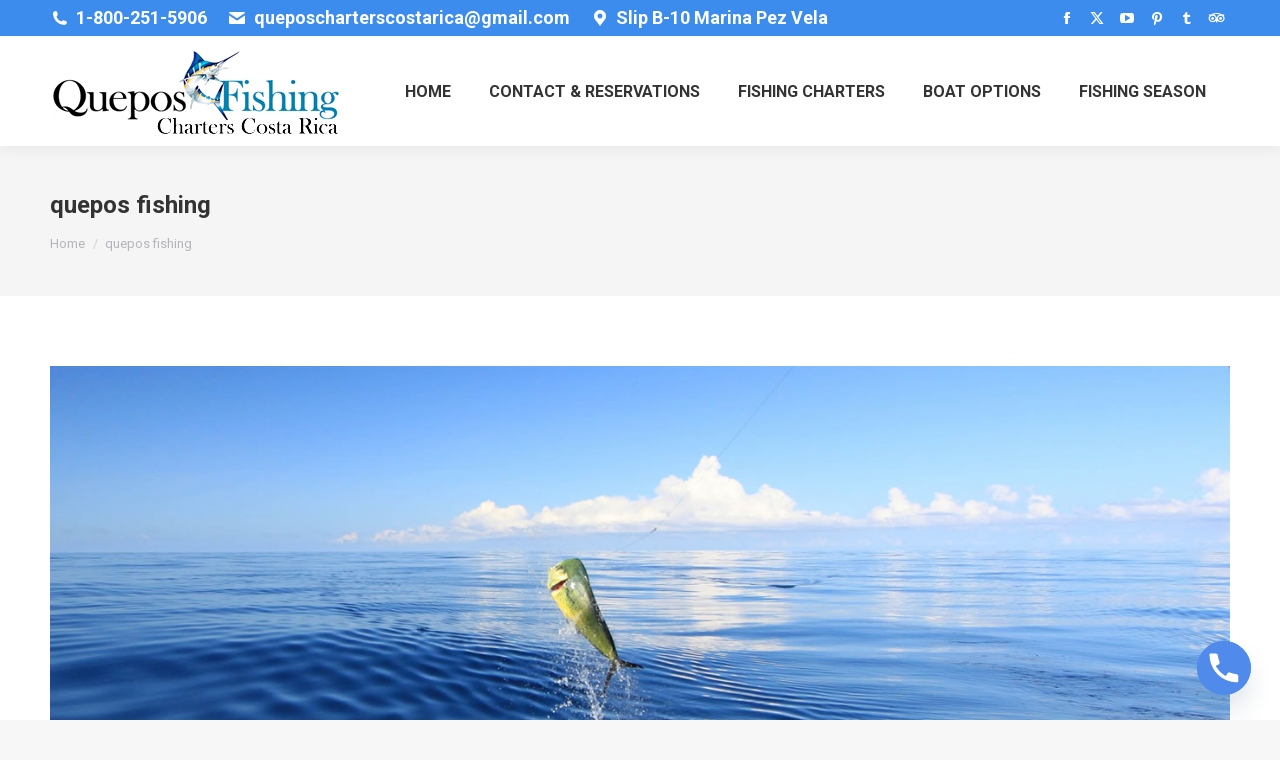

--- FILE ---
content_type: text/html; charset=UTF-8
request_url: https://queposfishingcostarica.com/fondo2/
body_size: 11085
content:
<!DOCTYPE html>
<!--[if !(IE 6) | !(IE 7) | !(IE 8)  ]><!-->
<html dir="ltr" lang="en" prefix="og: https://ogp.me/ns#" class="no-js">
<!--<![endif]-->
<head>
	<meta charset="UTF-8" />
		<meta name="viewport" content="width=device-width, initial-scale=1, maximum-scale=1, user-scalable=0">
		<meta name="theme-color" content="#3b8ced"/>	<link rel="profile" href="https://gmpg.org/xfn/11" />
	<title>quepos fishing |</title>

		<!-- All in One SEO 4.7.4.1 - aioseo.com -->
		<meta name="description" content="quepos fishing" />
		<meta name="robots" content="max-image-preview:large" />
		<link rel="canonical" href="https://queposfishingcostarica.com/fondo2/" />
		<meta name="generator" content="All in One SEO (AIOSEO) 4.7.4.1" />
		<meta property="og:locale" content="en_US" />
		<meta property="og:site_name" content="|" />
		<meta property="og:type" content="article" />
		<meta property="og:title" content="quepos fishing |" />
		<meta property="og:url" content="https://queposfishingcostarica.com/fondo2/" />
		<meta property="article:published_time" content="2016-01-08T16:40:22+00:00" />
		<meta property="article:modified_time" content="2016-01-08T16:40:22+00:00" />
		<meta name="twitter:card" content="summary" />
		<meta name="twitter:title" content="quepos fishing |" />
		<meta name="google" content="nositelinkssearchbox" />
		<script type="application/ld+json" class="aioseo-schema">
			{"@context":"https:\/\/schema.org","@graph":[{"@type":"BreadcrumbList","@id":"https:\/\/queposfishingcostarica.com\/fondo2\/#breadcrumblist","itemListElement":[{"@type":"ListItem","@id":"https:\/\/queposfishingcostarica.com\/#listItem","position":1,"name":"Home","item":"https:\/\/queposfishingcostarica.com\/","nextItem":"https:\/\/queposfishingcostarica.com\/fondo2\/#listItem"},{"@type":"ListItem","@id":"https:\/\/queposfishingcostarica.com\/fondo2\/#listItem","position":2,"name":"quepos fishing","previousItem":"https:\/\/queposfishingcostarica.com\/#listItem"}]},{"@type":"ItemPage","@id":"https:\/\/queposfishingcostarica.com\/fondo2\/#itempage","url":"https:\/\/queposfishingcostarica.com\/fondo2\/","name":"quepos fishing |","description":"quepos fishing","inLanguage":"en","isPartOf":{"@id":"https:\/\/queposfishingcostarica.com\/#website"},"breadcrumb":{"@id":"https:\/\/queposfishingcostarica.com\/fondo2\/#breadcrumblist"},"author":{"@id":"https:\/\/queposfishingcostarica.com\/author\/admin\/#author"},"creator":{"@id":"https:\/\/queposfishingcostarica.com\/author\/admin\/#author"},"datePublished":"2016-01-08T10:40:22+00:00","dateModified":"2016-01-08T10:40:22+00:00"},{"@type":"Organization","@id":"https:\/\/queposfishingcostarica.com\/#organization","name":"Quepos Fishing Charters Costa Rica","description":"Quepos Fishing Charters for offshore fishing &amp; inshore fishing for full day, half day &amp; 3\/4 day charters in Quepos, Costa Rica. Marina Pez Vela Fishing Charters","url":"https:\/\/queposfishingcostarica.com\/","logo":{"@type":"ImageObject","url":"https:\/\/queposfishingcostarica.com\/wp-content\/uploads\/2016\/01\/logo-3002.png","@id":"https:\/\/queposfishingcostarica.com\/fondo2\/#organizationLogo","width":590,"height":200,"caption":"quepos fishing"},"image":{"@id":"https:\/\/queposfishingcostarica.com\/fondo2\/#organizationLogo"}},{"@type":"Person","@id":"https:\/\/queposfishingcostarica.com\/author\/admin\/#author","url":"https:\/\/queposfishingcostarica.com\/author\/admin\/","name":"admin","image":{"@type":"ImageObject","@id":"https:\/\/queposfishingcostarica.com\/fondo2\/#authorImage","url":"https:\/\/secure.gravatar.com\/avatar\/6593ffa16f2e7ed99d7f9a74c9822752?s=96&d=mm&r=g","width":96,"height":96,"caption":"admin"}},{"@type":"WebSite","@id":"https:\/\/queposfishingcostarica.com\/#website","url":"https:\/\/queposfishingcostarica.com\/","name":"Quepos Fishing Charters Costa Rica","alternateName":"Quepos Fishing Charters Costa Rica","inLanguage":"en","publisher":{"@id":"https:\/\/queposfishingcostarica.com\/#organization"}}]}
		</script>
		<!-- All in One SEO -->

<link rel='dns-prefetch' href='//fonts.googleapis.com' />
<link rel="alternate" type="application/rss+xml" title=" &raquo; Feed" href="https://queposfishingcostarica.com/feed/" />
<script>
window._wpemojiSettings = {"baseUrl":"https:\/\/s.w.org\/images\/core\/emoji\/15.0.3\/72x72\/","ext":".png","svgUrl":"https:\/\/s.w.org\/images\/core\/emoji\/15.0.3\/svg\/","svgExt":".svg","source":{"concatemoji":"https:\/\/queposfishingcostarica.com\/wp-includes\/js\/wp-emoji-release.min.js?ver=6.6.4"}};
/*! This file is auto-generated */
!function(i,n){var o,s,e;function c(e){try{var t={supportTests:e,timestamp:(new Date).valueOf()};sessionStorage.setItem(o,JSON.stringify(t))}catch(e){}}function p(e,t,n){e.clearRect(0,0,e.canvas.width,e.canvas.height),e.fillText(t,0,0);var t=new Uint32Array(e.getImageData(0,0,e.canvas.width,e.canvas.height).data),r=(e.clearRect(0,0,e.canvas.width,e.canvas.height),e.fillText(n,0,0),new Uint32Array(e.getImageData(0,0,e.canvas.width,e.canvas.height).data));return t.every(function(e,t){return e===r[t]})}function u(e,t,n){switch(t){case"flag":return n(e,"\ud83c\udff3\ufe0f\u200d\u26a7\ufe0f","\ud83c\udff3\ufe0f\u200b\u26a7\ufe0f")?!1:!n(e,"\ud83c\uddfa\ud83c\uddf3","\ud83c\uddfa\u200b\ud83c\uddf3")&&!n(e,"\ud83c\udff4\udb40\udc67\udb40\udc62\udb40\udc65\udb40\udc6e\udb40\udc67\udb40\udc7f","\ud83c\udff4\u200b\udb40\udc67\u200b\udb40\udc62\u200b\udb40\udc65\u200b\udb40\udc6e\u200b\udb40\udc67\u200b\udb40\udc7f");case"emoji":return!n(e,"\ud83d\udc26\u200d\u2b1b","\ud83d\udc26\u200b\u2b1b")}return!1}function f(e,t,n){var r="undefined"!=typeof WorkerGlobalScope&&self instanceof WorkerGlobalScope?new OffscreenCanvas(300,150):i.createElement("canvas"),a=r.getContext("2d",{willReadFrequently:!0}),o=(a.textBaseline="top",a.font="600 32px Arial",{});return e.forEach(function(e){o[e]=t(a,e,n)}),o}function t(e){var t=i.createElement("script");t.src=e,t.defer=!0,i.head.appendChild(t)}"undefined"!=typeof Promise&&(o="wpEmojiSettingsSupports",s=["flag","emoji"],n.supports={everything:!0,everythingExceptFlag:!0},e=new Promise(function(e){i.addEventListener("DOMContentLoaded",e,{once:!0})}),new Promise(function(t){var n=function(){try{var e=JSON.parse(sessionStorage.getItem(o));if("object"==typeof e&&"number"==typeof e.timestamp&&(new Date).valueOf()<e.timestamp+604800&&"object"==typeof e.supportTests)return e.supportTests}catch(e){}return null}();if(!n){if("undefined"!=typeof Worker&&"undefined"!=typeof OffscreenCanvas&&"undefined"!=typeof URL&&URL.createObjectURL&&"undefined"!=typeof Blob)try{var e="postMessage("+f.toString()+"("+[JSON.stringify(s),u.toString(),p.toString()].join(",")+"));",r=new Blob([e],{type:"text/javascript"}),a=new Worker(URL.createObjectURL(r),{name:"wpTestEmojiSupports"});return void(a.onmessage=function(e){c(n=e.data),a.terminate(),t(n)})}catch(e){}c(n=f(s,u,p))}t(n)}).then(function(e){for(var t in e)n.supports[t]=e[t],n.supports.everything=n.supports.everything&&n.supports[t],"flag"!==t&&(n.supports.everythingExceptFlag=n.supports.everythingExceptFlag&&n.supports[t]);n.supports.everythingExceptFlag=n.supports.everythingExceptFlag&&!n.supports.flag,n.DOMReady=!1,n.readyCallback=function(){n.DOMReady=!0}}).then(function(){return e}).then(function(){var e;n.supports.everything||(n.readyCallback(),(e=n.source||{}).concatemoji?t(e.concatemoji):e.wpemoji&&e.twemoji&&(t(e.twemoji),t(e.wpemoji)))}))}((window,document),window._wpemojiSettings);
</script>
<link rel='stylesheet' id='grw_css-css' href='https://queposfishingcostarica.com/wp-content/plugins/google-reviews-business/static/css/google-review.css?ver=6.6.4' media='all' />
<link rel='stylesheet' id='layerslider-css' href='https://queposfishingcostarica.com/wp-content/plugins/LayerSlider/assets/static/layerslider/css/layerslider.css?ver=7.9.6' media='all' />
<style id='wp-emoji-styles-inline-css'>

	img.wp-smiley, img.emoji {
		display: inline !important;
		border: none !important;
		box-shadow: none !important;
		height: 1em !important;
		width: 1em !important;
		margin: 0 0.07em !important;
		vertical-align: -0.1em !important;
		background: none !important;
		padding: 0 !important;
	}
</style>
<link rel='stylesheet' id='wp-block-library-css' href='https://queposfishingcostarica.com/wp-includes/css/dist/block-library/style.min.css?ver=6.6.4' media='all' />
<style id='wp-block-library-theme-inline-css'>
.wp-block-audio :where(figcaption){color:#555;font-size:13px;text-align:center}.is-dark-theme .wp-block-audio :where(figcaption){color:#ffffffa6}.wp-block-audio{margin:0 0 1em}.wp-block-code{border:1px solid #ccc;border-radius:4px;font-family:Menlo,Consolas,monaco,monospace;padding:.8em 1em}.wp-block-embed :where(figcaption){color:#555;font-size:13px;text-align:center}.is-dark-theme .wp-block-embed :where(figcaption){color:#ffffffa6}.wp-block-embed{margin:0 0 1em}.blocks-gallery-caption{color:#555;font-size:13px;text-align:center}.is-dark-theme .blocks-gallery-caption{color:#ffffffa6}:root :where(.wp-block-image figcaption){color:#555;font-size:13px;text-align:center}.is-dark-theme :root :where(.wp-block-image figcaption){color:#ffffffa6}.wp-block-image{margin:0 0 1em}.wp-block-pullquote{border-bottom:4px solid;border-top:4px solid;color:currentColor;margin-bottom:1.75em}.wp-block-pullquote cite,.wp-block-pullquote footer,.wp-block-pullquote__citation{color:currentColor;font-size:.8125em;font-style:normal;text-transform:uppercase}.wp-block-quote{border-left:.25em solid;margin:0 0 1.75em;padding-left:1em}.wp-block-quote cite,.wp-block-quote footer{color:currentColor;font-size:.8125em;font-style:normal;position:relative}.wp-block-quote.has-text-align-right{border-left:none;border-right:.25em solid;padding-left:0;padding-right:1em}.wp-block-quote.has-text-align-center{border:none;padding-left:0}.wp-block-quote.is-large,.wp-block-quote.is-style-large,.wp-block-quote.is-style-plain{border:none}.wp-block-search .wp-block-search__label{font-weight:700}.wp-block-search__button{border:1px solid #ccc;padding:.375em .625em}:where(.wp-block-group.has-background){padding:1.25em 2.375em}.wp-block-separator.has-css-opacity{opacity:.4}.wp-block-separator{border:none;border-bottom:2px solid;margin-left:auto;margin-right:auto}.wp-block-separator.has-alpha-channel-opacity{opacity:1}.wp-block-separator:not(.is-style-wide):not(.is-style-dots){width:100px}.wp-block-separator.has-background:not(.is-style-dots){border-bottom:none;height:1px}.wp-block-separator.has-background:not(.is-style-wide):not(.is-style-dots){height:2px}.wp-block-table{margin:0 0 1em}.wp-block-table td,.wp-block-table th{word-break:normal}.wp-block-table :where(figcaption){color:#555;font-size:13px;text-align:center}.is-dark-theme .wp-block-table :where(figcaption){color:#ffffffa6}.wp-block-video :where(figcaption){color:#555;font-size:13px;text-align:center}.is-dark-theme .wp-block-video :where(figcaption){color:#ffffffa6}.wp-block-video{margin:0 0 1em}:root :where(.wp-block-template-part.has-background){margin-bottom:0;margin-top:0;padding:1.25em 2.375em}
</style>
<style id='classic-theme-styles-inline-css'>
/*! This file is auto-generated */
.wp-block-button__link{color:#fff;background-color:#32373c;border-radius:9999px;box-shadow:none;text-decoration:none;padding:calc(.667em + 2px) calc(1.333em + 2px);font-size:1.125em}.wp-block-file__button{background:#32373c;color:#fff;text-decoration:none}
</style>
<style id='global-styles-inline-css'>
:root{--wp--preset--aspect-ratio--square: 1;--wp--preset--aspect-ratio--4-3: 4/3;--wp--preset--aspect-ratio--3-4: 3/4;--wp--preset--aspect-ratio--3-2: 3/2;--wp--preset--aspect-ratio--2-3: 2/3;--wp--preset--aspect-ratio--16-9: 16/9;--wp--preset--aspect-ratio--9-16: 9/16;--wp--preset--color--black: #000000;--wp--preset--color--cyan-bluish-gray: #abb8c3;--wp--preset--color--white: #FFF;--wp--preset--color--pale-pink: #f78da7;--wp--preset--color--vivid-red: #cf2e2e;--wp--preset--color--luminous-vivid-orange: #ff6900;--wp--preset--color--luminous-vivid-amber: #fcb900;--wp--preset--color--light-green-cyan: #7bdcb5;--wp--preset--color--vivid-green-cyan: #00d084;--wp--preset--color--pale-cyan-blue: #8ed1fc;--wp--preset--color--vivid-cyan-blue: #0693e3;--wp--preset--color--vivid-purple: #9b51e0;--wp--preset--color--accent: #3b8ced;--wp--preset--color--dark-gray: #111;--wp--preset--color--light-gray: #767676;--wp--preset--gradient--vivid-cyan-blue-to-vivid-purple: linear-gradient(135deg,rgba(6,147,227,1) 0%,rgb(155,81,224) 100%);--wp--preset--gradient--light-green-cyan-to-vivid-green-cyan: linear-gradient(135deg,rgb(122,220,180) 0%,rgb(0,208,130) 100%);--wp--preset--gradient--luminous-vivid-amber-to-luminous-vivid-orange: linear-gradient(135deg,rgba(252,185,0,1) 0%,rgba(255,105,0,1) 100%);--wp--preset--gradient--luminous-vivid-orange-to-vivid-red: linear-gradient(135deg,rgba(255,105,0,1) 0%,rgb(207,46,46) 100%);--wp--preset--gradient--very-light-gray-to-cyan-bluish-gray: linear-gradient(135deg,rgb(238,238,238) 0%,rgb(169,184,195) 100%);--wp--preset--gradient--cool-to-warm-spectrum: linear-gradient(135deg,rgb(74,234,220) 0%,rgb(151,120,209) 20%,rgb(207,42,186) 40%,rgb(238,44,130) 60%,rgb(251,105,98) 80%,rgb(254,248,76) 100%);--wp--preset--gradient--blush-light-purple: linear-gradient(135deg,rgb(255,206,236) 0%,rgb(152,150,240) 100%);--wp--preset--gradient--blush-bordeaux: linear-gradient(135deg,rgb(254,205,165) 0%,rgb(254,45,45) 50%,rgb(107,0,62) 100%);--wp--preset--gradient--luminous-dusk: linear-gradient(135deg,rgb(255,203,112) 0%,rgb(199,81,192) 50%,rgb(65,88,208) 100%);--wp--preset--gradient--pale-ocean: linear-gradient(135deg,rgb(255,245,203) 0%,rgb(182,227,212) 50%,rgb(51,167,181) 100%);--wp--preset--gradient--electric-grass: linear-gradient(135deg,rgb(202,248,128) 0%,rgb(113,206,126) 100%);--wp--preset--gradient--midnight: linear-gradient(135deg,rgb(2,3,129) 0%,rgb(40,116,252) 100%);--wp--preset--font-size--small: 13px;--wp--preset--font-size--medium: 20px;--wp--preset--font-size--large: 36px;--wp--preset--font-size--x-large: 42px;--wp--preset--spacing--20: 0.44rem;--wp--preset--spacing--30: 0.67rem;--wp--preset--spacing--40: 1rem;--wp--preset--spacing--50: 1.5rem;--wp--preset--spacing--60: 2.25rem;--wp--preset--spacing--70: 3.38rem;--wp--preset--spacing--80: 5.06rem;--wp--preset--shadow--natural: 6px 6px 9px rgba(0, 0, 0, 0.2);--wp--preset--shadow--deep: 12px 12px 50px rgba(0, 0, 0, 0.4);--wp--preset--shadow--sharp: 6px 6px 0px rgba(0, 0, 0, 0.2);--wp--preset--shadow--outlined: 6px 6px 0px -3px rgba(255, 255, 255, 1), 6px 6px rgba(0, 0, 0, 1);--wp--preset--shadow--crisp: 6px 6px 0px rgba(0, 0, 0, 1);}:where(.is-layout-flex){gap: 0.5em;}:where(.is-layout-grid){gap: 0.5em;}body .is-layout-flex{display: flex;}.is-layout-flex{flex-wrap: wrap;align-items: center;}.is-layout-flex > :is(*, div){margin: 0;}body .is-layout-grid{display: grid;}.is-layout-grid > :is(*, div){margin: 0;}:where(.wp-block-columns.is-layout-flex){gap: 2em;}:where(.wp-block-columns.is-layout-grid){gap: 2em;}:where(.wp-block-post-template.is-layout-flex){gap: 1.25em;}:where(.wp-block-post-template.is-layout-grid){gap: 1.25em;}.has-black-color{color: var(--wp--preset--color--black) !important;}.has-cyan-bluish-gray-color{color: var(--wp--preset--color--cyan-bluish-gray) !important;}.has-white-color{color: var(--wp--preset--color--white) !important;}.has-pale-pink-color{color: var(--wp--preset--color--pale-pink) !important;}.has-vivid-red-color{color: var(--wp--preset--color--vivid-red) !important;}.has-luminous-vivid-orange-color{color: var(--wp--preset--color--luminous-vivid-orange) !important;}.has-luminous-vivid-amber-color{color: var(--wp--preset--color--luminous-vivid-amber) !important;}.has-light-green-cyan-color{color: var(--wp--preset--color--light-green-cyan) !important;}.has-vivid-green-cyan-color{color: var(--wp--preset--color--vivid-green-cyan) !important;}.has-pale-cyan-blue-color{color: var(--wp--preset--color--pale-cyan-blue) !important;}.has-vivid-cyan-blue-color{color: var(--wp--preset--color--vivid-cyan-blue) !important;}.has-vivid-purple-color{color: var(--wp--preset--color--vivid-purple) !important;}.has-black-background-color{background-color: var(--wp--preset--color--black) !important;}.has-cyan-bluish-gray-background-color{background-color: var(--wp--preset--color--cyan-bluish-gray) !important;}.has-white-background-color{background-color: var(--wp--preset--color--white) !important;}.has-pale-pink-background-color{background-color: var(--wp--preset--color--pale-pink) !important;}.has-vivid-red-background-color{background-color: var(--wp--preset--color--vivid-red) !important;}.has-luminous-vivid-orange-background-color{background-color: var(--wp--preset--color--luminous-vivid-orange) !important;}.has-luminous-vivid-amber-background-color{background-color: var(--wp--preset--color--luminous-vivid-amber) !important;}.has-light-green-cyan-background-color{background-color: var(--wp--preset--color--light-green-cyan) !important;}.has-vivid-green-cyan-background-color{background-color: var(--wp--preset--color--vivid-green-cyan) !important;}.has-pale-cyan-blue-background-color{background-color: var(--wp--preset--color--pale-cyan-blue) !important;}.has-vivid-cyan-blue-background-color{background-color: var(--wp--preset--color--vivid-cyan-blue) !important;}.has-vivid-purple-background-color{background-color: var(--wp--preset--color--vivid-purple) !important;}.has-black-border-color{border-color: var(--wp--preset--color--black) !important;}.has-cyan-bluish-gray-border-color{border-color: var(--wp--preset--color--cyan-bluish-gray) !important;}.has-white-border-color{border-color: var(--wp--preset--color--white) !important;}.has-pale-pink-border-color{border-color: var(--wp--preset--color--pale-pink) !important;}.has-vivid-red-border-color{border-color: var(--wp--preset--color--vivid-red) !important;}.has-luminous-vivid-orange-border-color{border-color: var(--wp--preset--color--luminous-vivid-orange) !important;}.has-luminous-vivid-amber-border-color{border-color: var(--wp--preset--color--luminous-vivid-amber) !important;}.has-light-green-cyan-border-color{border-color: var(--wp--preset--color--light-green-cyan) !important;}.has-vivid-green-cyan-border-color{border-color: var(--wp--preset--color--vivid-green-cyan) !important;}.has-pale-cyan-blue-border-color{border-color: var(--wp--preset--color--pale-cyan-blue) !important;}.has-vivid-cyan-blue-border-color{border-color: var(--wp--preset--color--vivid-cyan-blue) !important;}.has-vivid-purple-border-color{border-color: var(--wp--preset--color--vivid-purple) !important;}.has-vivid-cyan-blue-to-vivid-purple-gradient-background{background: var(--wp--preset--gradient--vivid-cyan-blue-to-vivid-purple) !important;}.has-light-green-cyan-to-vivid-green-cyan-gradient-background{background: var(--wp--preset--gradient--light-green-cyan-to-vivid-green-cyan) !important;}.has-luminous-vivid-amber-to-luminous-vivid-orange-gradient-background{background: var(--wp--preset--gradient--luminous-vivid-amber-to-luminous-vivid-orange) !important;}.has-luminous-vivid-orange-to-vivid-red-gradient-background{background: var(--wp--preset--gradient--luminous-vivid-orange-to-vivid-red) !important;}.has-very-light-gray-to-cyan-bluish-gray-gradient-background{background: var(--wp--preset--gradient--very-light-gray-to-cyan-bluish-gray) !important;}.has-cool-to-warm-spectrum-gradient-background{background: var(--wp--preset--gradient--cool-to-warm-spectrum) !important;}.has-blush-light-purple-gradient-background{background: var(--wp--preset--gradient--blush-light-purple) !important;}.has-blush-bordeaux-gradient-background{background: var(--wp--preset--gradient--blush-bordeaux) !important;}.has-luminous-dusk-gradient-background{background: var(--wp--preset--gradient--luminous-dusk) !important;}.has-pale-ocean-gradient-background{background: var(--wp--preset--gradient--pale-ocean) !important;}.has-electric-grass-gradient-background{background: var(--wp--preset--gradient--electric-grass) !important;}.has-midnight-gradient-background{background: var(--wp--preset--gradient--midnight) !important;}.has-small-font-size{font-size: var(--wp--preset--font-size--small) !important;}.has-medium-font-size{font-size: var(--wp--preset--font-size--medium) !important;}.has-large-font-size{font-size: var(--wp--preset--font-size--large) !important;}.has-x-large-font-size{font-size: var(--wp--preset--font-size--x-large) !important;}
:where(.wp-block-post-template.is-layout-flex){gap: 1.25em;}:where(.wp-block-post-template.is-layout-grid){gap: 1.25em;}
:where(.wp-block-columns.is-layout-flex){gap: 2em;}:where(.wp-block-columns.is-layout-grid){gap: 2em;}
:root :where(.wp-block-pullquote){font-size: 1.5em;line-height: 1.6;}
</style>
<link rel='stylesheet' id='chaty-front-css-css' href='https://queposfishingcostarica.com/wp-content/plugins/chaty/css/chaty-front.min.css?ver=3.3.11703979535' media='all' />
<link rel='stylesheet' id='the7-font-css' href='https://queposfishingcostarica.com/wp-content/themes/dt-the7/fonts/icomoon-the7-font/icomoon-the7-font.min.css?ver=11.13.0.1' media='all' />
<link rel='stylesheet' id='the7-awesome-fonts-css' href='https://queposfishingcostarica.com/wp-content/themes/dt-the7/fonts/FontAwesome/css/all.min.css?ver=11.13.0.1' media='all' />
<link rel='stylesheet' id='the7-awesome-fonts-back-css' href='https://queposfishingcostarica.com/wp-content/themes/dt-the7/fonts/FontAwesome/back-compat.min.css?ver=11.13.0.1' media='all' />
<link rel='stylesheet' id='dt-web-fonts-css' href='https://fonts.googleapis.com/css?family=Roboto:400,600,700%7CRoboto+Condensed:400,600,700%7CSquada+One:400,600,700' media='all' />
<link rel='stylesheet' id='dt-main-css' href='https://queposfishingcostarica.com/wp-content/themes/dt-the7/css/main.min.css?ver=11.13.0.1' media='all' />
<link rel='stylesheet' id='the7-custom-scrollbar-css' href='https://queposfishingcostarica.com/wp-content/themes/dt-the7/lib/custom-scrollbar/custom-scrollbar.min.css?ver=11.13.0.1' media='all' />
<link rel='stylesheet' id='the7-wpbakery-css' href='https://queposfishingcostarica.com/wp-content/themes/dt-the7/css/wpbakery.min.css?ver=11.13.0.1' media='all' />
<link rel='stylesheet' id='the7-css-vars-css' href='https://queposfishingcostarica.com/wp-content/uploads/the7-css/css-vars.css?ver=8dcb4e579c61' media='all' />
<link rel='stylesheet' id='dt-custom-css' href='https://queposfishingcostarica.com/wp-content/uploads/the7-css/custom.css?ver=8dcb4e579c61' media='all' />
<link rel='stylesheet' id='dt-media-css' href='https://queposfishingcostarica.com/wp-content/uploads/the7-css/media.css?ver=8dcb4e579c61' media='all' />
<link rel='stylesheet' id='the7-mega-menu-css' href='https://queposfishingcostarica.com/wp-content/uploads/the7-css/mega-menu.css?ver=8dcb4e579c61' media='all' />
<link rel='stylesheet' id='style-css' href='https://queposfishingcostarica.com/wp-content/themes/dt-the7/style.css?ver=11.13.0.1' media='all' />
<script src="https://queposfishingcostarica.com/wp-includes/js/jquery/jquery.min.js?ver=3.7.1" id="jquery-core-js"></script>
<script src="https://queposfishingcostarica.com/wp-includes/js/jquery/jquery-migrate.min.js?ver=3.4.1" id="jquery-migrate-js"></script>
<script src="https://queposfishingcostarica.com/wp-content/plugins/google-reviews-business/static/js/wpac-time.js?ver=6.6.4" id="wpac_time_js-js"></script>
<script id="layerslider-utils-js-extra">
var LS_Meta = {"v":"7.9.6","fixGSAP":"1"};
</script>
<script src="https://queposfishingcostarica.com/wp-content/plugins/LayerSlider/assets/static/layerslider/js/layerslider.utils.js?ver=7.9.6" id="layerslider-utils-js"></script>
<script src="https://queposfishingcostarica.com/wp-content/plugins/LayerSlider/assets/static/layerslider/js/layerslider.kreaturamedia.jquery.js?ver=7.9.6" id="layerslider-js"></script>
<script src="https://queposfishingcostarica.com/wp-content/plugins/LayerSlider/assets/static/layerslider/js/layerslider.transitions.js?ver=7.9.6" id="layerslider-transitions-js"></script>
<script id="dt-above-fold-js-extra">
var dtLocal = {"themeUrl":"https:\/\/queposfishingcostarica.com\/wp-content\/themes\/dt-the7","passText":"To view this protected post, enter the password below:","moreButtonText":{"loading":"Loading...","loadMore":"Load more"},"postID":"35","ajaxurl":"https:\/\/queposfishingcostarica.com\/wp-admin\/admin-ajax.php","REST":{"baseUrl":"https:\/\/queposfishingcostarica.com\/wp-json\/the7\/v1","endpoints":{"sendMail":"\/send-mail"}},"contactMessages":{"required":"One or more fields have an error. Please check and try again.","terms":"Please accept the privacy policy.","fillTheCaptchaError":"Please, fill the captcha."},"captchaSiteKey":"","ajaxNonce":"ddc4d82ca0","pageData":"","themeSettings":{"smoothScroll":"off","lazyLoading":false,"desktopHeader":{"height":110},"ToggleCaptionEnabled":"disabled","ToggleCaption":"Navigation","floatingHeader":{"showAfter":150,"showMenu":true,"height":60,"logo":{"showLogo":true,"html":"<img class=\" preload-me\" src=\"https:\/\/queposfishingcostarica.com\/wp-content\/uploads\/2016\/01\/logo-1503.png\" srcset=\"https:\/\/queposfishingcostarica.com\/wp-content\/uploads\/2016\/01\/logo-1503.png 148w\" width=\"148\" height=\"50\"   sizes=\"148px\" alt=\"\" \/>","url":"https:\/\/queposfishingcostarica.com\/"}},"topLine":{"floatingTopLine":{"logo":{"showLogo":false,"html":""}}},"mobileHeader":{"firstSwitchPoint":1100,"secondSwitchPoint":778,"firstSwitchPointHeight":60,"secondSwitchPointHeight":60,"mobileToggleCaptionEnabled":"disabled","mobileToggleCaption":"Menu"},"stickyMobileHeaderFirstSwitch":{"logo":{"html":"<img class=\" preload-me\" src=\"https:\/\/queposfishingcostarica.com\/wp-content\/uploads\/2016\/01\/logo-1503.png\" srcset=\"https:\/\/queposfishingcostarica.com\/wp-content\/uploads\/2016\/01\/logo-1503.png 148w\" width=\"148\" height=\"50\"   sizes=\"148px\" alt=\"\" \/>"}},"stickyMobileHeaderSecondSwitch":{"logo":{"html":"<img class=\" preload-me\" src=\"https:\/\/queposfishingcostarica.com\/wp-content\/uploads\/2016\/01\/logo-1503.png\" srcset=\"https:\/\/queposfishingcostarica.com\/wp-content\/uploads\/2016\/01\/logo-1503.png 148w\" width=\"148\" height=\"50\"   sizes=\"148px\" alt=\"\" \/>"}},"sidebar":{"switchPoint":992},"boxedWidth":"1340px"},"VCMobileScreenWidth":"768"};
var dtShare = {"shareButtonText":{"facebook":"Share on Facebook","twitter":"Share on X","pinterest":"Pin it","linkedin":"Share on Linkedin","whatsapp":"Share on Whatsapp"},"overlayOpacity":"85"};
</script>
<script src="https://queposfishingcostarica.com/wp-content/themes/dt-the7/js/above-the-fold.min.js?ver=11.13.0.1" id="dt-above-fold-js"></script>
<script></script><meta name="generator" content="Powered by LayerSlider 7.9.6 - Build Heros, Sliders, and Popups. Create Animations and Beautiful, Rich Web Content as Easy as Never Before on WordPress." />
<!-- LayerSlider updates and docs at: https://layerslider.com -->
<link rel="https://api.w.org/" href="https://queposfishingcostarica.com/wp-json/" /><link rel="alternate" title="JSON" type="application/json" href="https://queposfishingcostarica.com/wp-json/wp/v2/media/35" /><link rel="EditURI" type="application/rsd+xml" title="RSD" href="https://queposfishingcostarica.com/xmlrpc.php?rsd" />
<meta name="generator" content="WordPress 6.6.4" />
<link rel='shortlink' href='https://queposfishingcostarica.com/?p=35' />
<link rel="alternate" title="oEmbed (JSON)" type="application/json+oembed" href="https://queposfishingcostarica.com/wp-json/oembed/1.0/embed?url=https%3A%2F%2Fqueposfishingcostarica.com%2Ffondo2%2F" />
<link rel="alternate" title="oEmbed (XML)" type="text/xml+oembed" href="https://queposfishingcostarica.com/wp-json/oembed/1.0/embed?url=https%3A%2F%2Fqueposfishingcostarica.com%2Ffondo2%2F&#038;format=xml" />
<meta property="og:title" content="quepos fishing" />
<meta property="og:description" content="quepos fishing" />
<meta property="og:image" content="https://queposfishingcostarica.com/wp-content/uploads/2016/01/fondo2.jpg" />
<meta property="og:url" content="https://queposfishingcostarica.com/fondo2/" />
<meta property="og:type" content="article" />
<meta name="generator" content="Powered by WPBakery Page Builder - drag and drop page builder for WordPress."/>
<link rel="icon" href="https://queposfishingcostarica.com/wp-content/uploads/2016/01/cropped-logo-1503-32x32.png" sizes="32x32" />
<link rel="icon" href="https://queposfishingcostarica.com/wp-content/uploads/2016/01/cropped-logo-1503-192x192.png" sizes="192x192" />
<link rel="apple-touch-icon" href="https://queposfishingcostarica.com/wp-content/uploads/2016/01/cropped-logo-1503-180x180.png" />
<meta name="msapplication-TileImage" content="https://queposfishingcostarica.com/wp-content/uploads/2016/01/cropped-logo-1503-270x270.png" />
<noscript><style> .wpb_animate_when_almost_visible { opacity: 1; }</style></noscript></head>
<body data-rsssl=1 id="the7-body" class="attachment attachment-template-default single single-attachment postid-35 attachmentid-35 attachment-jpeg wp-embed-responsive no-comments dt-responsive-on right-mobile-menu-close-icon ouside-menu-close-icon mobile-hamburger-close-bg-enable mobile-hamburger-close-bg-hover-enable  fade-medium-mobile-menu-close-icon fade-medium-menu-close-icon srcset-enabled btn-flat custom-btn-color custom-btn-hover-color phantom-slide phantom-shadow-decoration phantom-custom-logo-on sticky-mobile-header top-header first-switch-logo-left first-switch-menu-right second-switch-logo-left second-switch-menu-right right-mobile-menu layzr-loading-on popup-message-style the7-ver-11.13.0.1 dt-fa-compatibility wpb-js-composer js-comp-ver-7.7 vc_responsive">
<!-- The7 11.13.0.1 -->

<div id="page" >
	<a class="skip-link screen-reader-text" href="#content">Skip to content</a>

<div class="masthead inline-header right widgets shadow-decoration shadow-mobile-header-decoration small-mobile-menu-icon dt-parent-menu-clickable show-sub-menu-on-hover show-device-logo show-mobile-logo"  role="banner">

	<div class="top-bar top-bar-line-hide">
	<div class="top-bar-bg" ></div>
	<div class="left-widgets mini-widgets"><span class="mini-contacts phone show-on-desktop in-top-bar-left in-menu-second-switch"><i class="fa-fw the7-mw-icon-phone-bold"></i>1-800-251-5906 </span><span class="mini-contacts email show-on-desktop near-logo-first-switch hide-on-second-switch"><i class="fa-fw the7-mw-icon-mail-bold"></i>queposcharterscostarica@gmail.com</span><span class="mini-contacts address show-on-desktop in-top-bar-left hide-on-second-switch"><i class="fa-fw the7-mw-icon-address-bold"></i>Slip B-10 Marina Pez Vela</span></div><div class="right-widgets mini-widgets"><div class="soc-ico show-on-desktop in-top-bar-right in-menu-second-switch accent-bg disabled-border border-off hover-custom-bg hover-disabled-border  hover-border-off"><a title="Facebook page opens in new window" href="https://www.facebook.com/Quepos-Fishing-Charters-Costa-Rica-146549232377544/?ref=hl" target="_blank" class="facebook"><span class="soc-font-icon"></span><span class="screen-reader-text">Facebook page opens in new window</span></a><a title="X page opens in new window" href="https://twitter.com/QueposFishingCR" target="_blank" class="twitter"><span class="soc-font-icon"></span><span class="screen-reader-text">X page opens in new window</span></a><a title="YouTube page opens in new window" href="https://www.youtube.com/channel/UCzID30oYTJ950tvPojfUwWw" target="_blank" class="you-tube"><span class="soc-font-icon"></span><span class="screen-reader-text">YouTube page opens in new window</span></a><a title="Pinterest page opens in new window" href="https://www.pinterest.com/queposfishing/" target="_blank" class="pinterest"><span class="soc-font-icon"></span><span class="screen-reader-text">Pinterest page opens in new window</span></a><a title="Tumblr page opens in new window" href="https://www.tumblr.com/blog/queposfishing" target="_blank" class="tumbler"><span class="soc-font-icon"></span><span class="screen-reader-text">Tumblr page opens in new window</span></a><a title="TripAdvisor page opens in new window" href="https://www.tripadvisor.com/Attraction_Review-g309289-d9763838-Reviews-Quepos_Fishing_Charters_Costa_Rica-Quepos_Province_of_Puntarenas.html" target="_blank" class="tripedvisor"><span class="soc-font-icon"></span><span class="screen-reader-text">TripAdvisor page opens in new window</span></a></div></div></div>

	<header class="header-bar">

		<div class="branding">
	<div id="site-title" class="assistive-text"></div>
	<div id="site-description" class="assistive-text"></div>
	<a class="" href="https://queposfishingcostarica.com/"><img class=" preload-me" src="https://queposfishingcostarica.com/wp-content/uploads/2016/01/logo-2003.png" srcset="https://queposfishingcostarica.com/wp-content/uploads/2016/01/logo-2003.png 295w, https://queposfishingcostarica.com/wp-content/uploads/2016/01/logo-3003.png 590w" width="295" height="100"   sizes="295px" alt="" /><img class="mobile-logo preload-me" src="https://queposfishingcostarica.com/wp-content/uploads/2016/01/logo-1503.png" srcset="https://queposfishingcostarica.com/wp-content/uploads/2016/01/logo-1503.png 148w" width="148" height="50"   sizes="148px" alt="" /></a></div>

		<ul id="primary-menu" class="main-nav bg-outline-decoration hover-outline-decoration active-bg-decoration"><li class="menu-item menu-item-type-post_type menu-item-object-page menu-item-home menu-item-416 first depth-0"><a href='https://queposfishingcostarica.com/' data-level='1'><span class="menu-item-text"><span class="menu-text">Home</span></span></a></li> <li class="menu-item menu-item-type-post_type menu-item-object-page menu-item-437 depth-0"><a href='https://queposfishingcostarica.com/reserve-now/' data-level='1'><span class="menu-item-text"><span class="menu-text">Contact &#038; Reservations</span></span></a></li> <li class="menu-item menu-item-type-custom menu-item-object-custom menu-item-has-children menu-item-401 has-children depth-0"><a href='#' data-level='1'><span class="menu-item-text"><span class="menu-text">Fishing Charters</span></span></a><ul class="sub-nav level-arrows-on"><li class="menu-item menu-item-type-post_type menu-item-object-page menu-item-has-children menu-item-414 first has-children depth-1"><a href='https://queposfishingcostarica.com/offshore-fishing/' data-level='2'><span class="menu-item-text"><span class="menu-text">Offshore Fishing</span></span></a><ul class="sub-nav level-arrows-on"><li class="menu-item menu-item-type-post_type menu-item-object-page menu-item-439 first depth-2"><a href='https://queposfishingcostarica.com/marlin-fishing-in-quepos-costa-rica/' data-level='3'><span class="menu-item-text"><span class="menu-text">Marlin Fishing</span></span></a></li> <li class="menu-item menu-item-type-post_type menu-item-object-page menu-item-440 depth-2"><a href='https://queposfishingcostarica.com/sailfish-fishing-charters-quepos-costa-rica/' data-level='3'><span class="menu-item-text"><span class="menu-text">Sailfish Fishing</span></span></a></li> </ul></li> <li class="menu-item menu-item-type-post_type menu-item-object-page menu-item-428 depth-1"><a href='https://queposfishingcostarica.com/bottom-fishing-quepos-costa-rica/' data-level='2'><span class="menu-item-text"><span class="menu-text">Bottom Fishing</span></span></a></li> <li class="menu-item menu-item-type-post_type menu-item-object-page menu-item-412 depth-1"><a href='https://queposfishingcostarica.com/inshore-fishing/' data-level='2'><span class="menu-item-text"><span class="menu-text">Inshore Fishing</span></span></a></li> <li class="menu-item menu-item-type-post_type menu-item-object-page menu-item-426 depth-1"><a href='https://queposfishingcostarica.com/split-charters-quepos-costa-rica/' data-level='2'><span class="menu-item-text"><span class="menu-text">Split Charter</span></span></a></li> </ul></li> <li class="menu-item menu-item-type-custom menu-item-object-custom menu-item-has-children menu-item-402 has-children depth-0"><a href='#' data-level='1'><span class="menu-item-text"><span class="menu-text">Boat Options</span></span></a><ul class="sub-nav level-arrows-on"><li class="menu-item menu-item-type-post_type menu-item-object-page menu-item-415 first depth-1"><a href='https://queposfishingcostarica.com/open-cabin-fishing-boats-quepos-costa-rica/' data-level='2'><span class="menu-item-text"><span class="menu-text">Open Boats</span></span></a></li> <li class="menu-item menu-item-type-post_type menu-item-object-page menu-item-413 depth-1"><a href='https://queposfishingcostarica.com/luxury-fishing-boats/' data-level='2'><span class="menu-item-text"><span class="menu-text">Luxury Boats</span></span></a></li> </ul></li> <li class="menu-item menu-item-type-post_type menu-item-object-page menu-item-427 last depth-0"><a href='https://queposfishingcostarica.com/fishing-seasons/' data-level='1'><span class="menu-item-text"><span class="menu-text">Fishing Season</span></span></a></li> </ul>
		
	</header>

</div>
<div role="navigation" class="dt-mobile-header mobile-menu-show-divider">
	<div class="dt-close-mobile-menu-icon"><div class="close-line-wrap"><span class="close-line"></span><span class="close-line"></span><span class="close-line"></span></div></div>	<ul id="mobile-menu" class="mobile-main-nav">
		<li class="menu-item menu-item-type-post_type menu-item-object-page menu-item-home menu-item-416 first depth-0"><a href='https://queposfishingcostarica.com/' data-level='1'><span class="menu-item-text"><span class="menu-text">Home</span></span></a></li> <li class="menu-item menu-item-type-post_type menu-item-object-page menu-item-437 depth-0"><a href='https://queposfishingcostarica.com/reserve-now/' data-level='1'><span class="menu-item-text"><span class="menu-text">Contact &#038; Reservations</span></span></a></li> <li class="menu-item menu-item-type-custom menu-item-object-custom menu-item-has-children menu-item-401 has-children depth-0"><a href='#' data-level='1'><span class="menu-item-text"><span class="menu-text">Fishing Charters</span></span></a><ul class="sub-nav level-arrows-on"><li class="menu-item menu-item-type-post_type menu-item-object-page menu-item-has-children menu-item-414 first has-children depth-1"><a href='https://queposfishingcostarica.com/offshore-fishing/' data-level='2'><span class="menu-item-text"><span class="menu-text">Offshore Fishing</span></span></a><ul class="sub-nav level-arrows-on"><li class="menu-item menu-item-type-post_type menu-item-object-page menu-item-439 first depth-2"><a href='https://queposfishingcostarica.com/marlin-fishing-in-quepos-costa-rica/' data-level='3'><span class="menu-item-text"><span class="menu-text">Marlin Fishing</span></span></a></li> <li class="menu-item menu-item-type-post_type menu-item-object-page menu-item-440 depth-2"><a href='https://queposfishingcostarica.com/sailfish-fishing-charters-quepos-costa-rica/' data-level='3'><span class="menu-item-text"><span class="menu-text">Sailfish Fishing</span></span></a></li> </ul></li> <li class="menu-item menu-item-type-post_type menu-item-object-page menu-item-428 depth-1"><a href='https://queposfishingcostarica.com/bottom-fishing-quepos-costa-rica/' data-level='2'><span class="menu-item-text"><span class="menu-text">Bottom Fishing</span></span></a></li> <li class="menu-item menu-item-type-post_type menu-item-object-page menu-item-412 depth-1"><a href='https://queposfishingcostarica.com/inshore-fishing/' data-level='2'><span class="menu-item-text"><span class="menu-text">Inshore Fishing</span></span></a></li> <li class="menu-item menu-item-type-post_type menu-item-object-page menu-item-426 depth-1"><a href='https://queposfishingcostarica.com/split-charters-quepos-costa-rica/' data-level='2'><span class="menu-item-text"><span class="menu-text">Split Charter</span></span></a></li> </ul></li> <li class="menu-item menu-item-type-custom menu-item-object-custom menu-item-has-children menu-item-402 has-children depth-0"><a href='#' data-level='1'><span class="menu-item-text"><span class="menu-text">Boat Options</span></span></a><ul class="sub-nav level-arrows-on"><li class="menu-item menu-item-type-post_type menu-item-object-page menu-item-415 first depth-1"><a href='https://queposfishingcostarica.com/open-cabin-fishing-boats-quepos-costa-rica/' data-level='2'><span class="menu-item-text"><span class="menu-text">Open Boats</span></span></a></li> <li class="menu-item menu-item-type-post_type menu-item-object-page menu-item-413 depth-1"><a href='https://queposfishingcostarica.com/luxury-fishing-boats/' data-level='2'><span class="menu-item-text"><span class="menu-text">Luxury Boats</span></span></a></li> </ul></li> <li class="menu-item menu-item-type-post_type menu-item-object-page menu-item-427 last depth-0"><a href='https://queposfishingcostarica.com/fishing-seasons/' data-level='1'><span class="menu-item-text"><span class="menu-text">Fishing Season</span></span></a></li> 	</ul>
	<div class='mobile-mini-widgets-in-menu'></div>
</div>

		<div class="page-title content-left solid-bg breadcrumbs-mobile-off page-title-responsive-enabled">
			<div class="wf-wrap">

				<div class="page-title-head hgroup"><h1 class="entry-title">quepos fishing</h1></div><div class="page-title-breadcrumbs"><div class="assistive-text">You are here:</div><ol class="breadcrumbs text-small" itemscope itemtype="https://schema.org/BreadcrumbList"><li itemprop="itemListElement" itemscope itemtype="https://schema.org/ListItem"><a itemprop="item" href="https://queposfishingcostarica.com/" title="Home"><span itemprop="name">Home</span></a><meta itemprop="position" content="1" /></li><li class="current" itemprop="itemListElement" itemscope itemtype="https://schema.org/ListItem"><span itemprop="name">quepos fishing</span><meta itemprop="position" content="2" /></li></ol></div>			</div>
		</div>

		

<div id="main" class="sidebar-none sidebar-divider-off">

	
	<div class="main-gradient"></div>
	<div class="wf-wrap">
	<div class="wf-container-main">

	

			<!-- Content -->
			<div id="content" class="content" role="main">

				
					
						<article id="post-35" class="post-35 attachment type-attachment status-inherit description-off">

							
							<a href="https://queposfishingcostarica.com/wp-content/uploads/2016/01/fondo2.jpg" class="alignnone rollover rollover-zoom dt-pswp-item layzr-bg" data-dt-img-description="quepos fishing" title="quepos fishing"><img class="preload-me lazy-load aspect" src="data:image/svg+xml,%3Csvg%20xmlns%3D&#39;http%3A%2F%2Fwww.w3.org%2F2000%2Fsvg&#39;%20viewBox%3D&#39;0%200%201363%20609&#39;%2F%3E" data-src="https://queposfishingcostarica.com/wp-content/uploads/2016/01/fondo2.jpg" data-srcset="https://queposfishingcostarica.com/wp-content/uploads/2016/01/fondo2.jpg 1363w" loading="eager" style="--ratio: 1363 / 609" sizes="(max-width: 1363px) 100vw, 1363px" alt="quepos fishing" width="1363" height="609"  /></a><p>quepos fishing</p>

						</article>

						
					
				
			</div><!-- #content -->

			

			</div><!-- .wf-container -->
		</div><!-- .wf-wrap -->

	
	</div><!-- #main -->

	


	<!-- !Footer -->
	<footer id="footer" class="footer solid-bg">

		
<!-- !Bottom-bar -->
<div id="bottom-bar" class="logo-left" role="contentinfo">
    <div class="wf-wrap">
        <div class="wf-container-bottom">

			
                <div class="wf-float-left">

					<a href="http://www.credipaginas.com" target="_blank">Web Design</a> Credipaginas&nbsp;Dream-Theme &mdash; truly <a href="https://dream-theme.com" target="_blank">premium WordPress themes</a>
                </div>

			
            <div class="wf-float-right">

				<div class="bottom-text-block"><p>Quepos Fishing Charters</p>
</div>
            </div>

        </div><!-- .wf-container-bottom -->
    </div><!-- .wf-wrap -->
</div><!-- #bottom-bar -->
	</footer><!-- #footer -->

<a href="#" class="scroll-top"><svg version="1.1" id="Layer_1" xmlns="http://www.w3.org/2000/svg" xmlns:xlink="http://www.w3.org/1999/xlink" x="0px" y="0px"
	 viewBox="0 0 16 16" style="enable-background:new 0 0 16 16;" xml:space="preserve">
<path d="M11.7,6.3l-3-3C8.5,3.1,8.3,3,8,3c0,0,0,0,0,0C7.7,3,7.5,3.1,7.3,3.3l-3,3c-0.4,0.4-0.4,1,0,1.4c0.4,0.4,1,0.4,1.4,0L7,6.4
	V12c0,0.6,0.4,1,1,1s1-0.4,1-1V6.4l1.3,1.3c0.4,0.4,1,0.4,1.4,0C11.9,7.5,12,7.3,12,7S11.9,6.5,11.7,6.3z"/>
</svg><span class="screen-reader-text">Go to Top</span></a>

</div><!-- #page -->

<script src="https://queposfishingcostarica.com/wp-content/themes/dt-the7/js/main.min.js?ver=11.13.0.1" id="dt-main-js"></script>
<script id="chaty-front-end-js-extra">
var chaty_settings = {"ajax_url":"https:\/\/queposfishingcostarica.com\/wp-admin\/admin-ajax.php","analytics":"0","capture_analytics":"0","token":"d45c277f91","chaty_widgets":[{"id":0,"identifier":0,"settings":{"cta_type":"simple-view","cta_body":"","cta_head":"","cta_head_bg_color":"","cta_head_text_color":"","show_close_button":1,"position":"right","custom_position":1,"bottom_spacing":"25","side_spacing":"25","icon_view":"horizontal","default_state":"open","cta_text":"","cta_text_color":"#333333","cta_bg_color":"#ffffff","show_cta":"first_click","is_pending_mesg_enabled":"off","pending_mesg_count":"1","pending_mesg_count_color":"#ffffff","pending_mesg_count_bgcolor":"#dd0000","widget_icon":"chat-base","widget_icon_url":"","font_family":"-apple-system,BlinkMacSystemFont,Segoe UI,Roboto,Oxygen-Sans,Ubuntu,Cantarell,Helvetica Neue,sans-serif","widget_size":"54","custom_widget_size":"54","is_google_analytics_enabled":0,"close_text":"Hide","widget_color":"#86CD91","widget_icon_color":"#ffffff","widget_rgb_color":"134,205,145","has_custom_css":0,"custom_css":"","widget_token":"10a21f2f63","widget_index":"","attention_effect":""},"triggers":{"has_time_delay":1,"time_delay":"0","exit_intent":0,"has_display_after_page_scroll":0,"display_after_page_scroll":"0","auto_hide_widget":0,"hide_after":0,"show_on_pages_rules":[],"time_diff":0,"has_date_scheduling_rules":0,"date_scheduling_rules":{"start_date_time":"","end_date_time":""},"date_scheduling_rules_timezone":0,"day_hours_scheduling_rules_timezone":0,"has_day_hours_scheduling_rules":[],"day_hours_scheduling_rules":[],"day_time_diff":0,"show_on_direct_visit":0,"show_on_referrer_social_network":0,"show_on_referrer_search_engines":0,"show_on_referrer_google_ads":0,"show_on_referrer_urls":[],"has_show_on_specific_referrer_urls":0,"has_traffic_source":0,"has_countries":0,"countries":[],"has_target_rules":0},"channels":[{"channel":"Phone","value":"+18882605671","hover_text":"Phone","svg_icon":"<svg width=\"39\" height=\"39\" viewBox=\"0 0 39 39\" fill=\"none\" xmlns=\"http:\/\/www.w3.org\/2000\/svg\"><circle class=\"color-element\" cx=\"19.4395\" cy=\"19.4395\" r=\"19.4395\" fill=\"#03E78B\"\/><path d=\"M19.3929 14.9176C17.752 14.7684 16.2602 14.3209 14.7684 13.7242C14.0226 13.4259 13.1275 13.7242 12.8292 14.4701L11.7849 16.2602C8.65222 14.6193 6.11623 11.9341 4.47529 8.95057L6.41458 7.90634C7.16046 7.60799 7.45881 6.71293 7.16046 5.96705C6.56375 4.47529 6.11623 2.83435 5.96705 1.34259C5.96705 0.596704 5.22117 0 4.47529 0H0.745882C0.298353 0 5.69062e-07 0.298352 5.69062e-07 0.745881C5.69062e-07 3.72941 0.596704 6.71293 1.93929 9.3981C3.87858 13.575 7.30964 16.8569 11.3374 18.7962C14.0226 20.1388 17.0061 20.7355 19.9896 20.7355C20.4371 20.7355 20.7355 20.4371 20.7355 19.9896V16.4094C20.7355 15.5143 20.1388 14.9176 19.3929 14.9176Z\" transform=\"translate(9.07179 9.07178)\" fill=\"white\"\/><\/svg>","is_desktop":1,"is_mobile":1,"icon_color":"rgb(80, 139, 235)","icon_rgb_color":"80,139,235","channel_type":"Phone","custom_image_url":"","order":"","pre_set_message":"","is_use_web_version":"1","is_open_new_tab":"1","is_default_open":"0","has_welcome_message":"0","emoji_picker":"1","input_placeholder":"Write your message...","chat_welcome_message":"","wp_popup_headline":"","wp_popup_nickname":"","wp_popup_profile":"","wp_popup_head_bg_color":"#4AA485","qr_code_image_url":"","mail_subject":"","channel_account_type":"personal","contact_form_settings":[],"contact_fields":[],"url":"tel:+18882605671","mobile_target":"","desktop_target":"","target":"","is_agent":0,"agent_data":[],"header_text":"","header_sub_text":"","header_bg_color":"","header_text_color":"","widget_token":"10a21f2f63","widget_index":"","click_event":"","viber_url":""}]}],"data_analytics_settings":"off","lang":{"whatsapp_label":"WhatsApp Message","hide_whatsapp_form":"Hide WhatsApp Form","emoji_picker":"Show Emojis"}};
</script>
<script src="https://queposfishingcostarica.com/wp-content/plugins/chaty/js/cht-front-script.min.js?ver=3.3.11703979535" id="chaty-front-end-js" defer data-wp-strategy="defer"></script>
<script src="https://queposfishingcostarica.com/wp-content/themes/dt-the7/js/legacy.min.js?ver=11.13.0.1" id="dt-legacy-js"></script>
<script src="https://queposfishingcostarica.com/wp-content/themes/dt-the7/lib/jquery-mousewheel/jquery-mousewheel.min.js?ver=11.13.0.1" id="jquery-mousewheel-js"></script>
<script src="https://queposfishingcostarica.com/wp-content/themes/dt-the7/lib/custom-scrollbar/custom-scrollbar.min.js?ver=11.13.0.1" id="the7-custom-scrollbar-js"></script>
<script></script>
<div class="pswp" tabindex="-1" role="dialog" aria-hidden="true">
	<div class="pswp__bg"></div>
	<div class="pswp__scroll-wrap">
		<div class="pswp__container">
			<div class="pswp__item"></div>
			<div class="pswp__item"></div>
			<div class="pswp__item"></div>
		</div>
		<div class="pswp__ui pswp__ui--hidden">
			<div class="pswp__top-bar">
				<div class="pswp__counter"></div>
				<button class="pswp__button pswp__button--close" title="Close (Esc)" aria-label="Close (Esc)"></button>
				<button class="pswp__button pswp__button--share" title="Share" aria-label="Share"></button>
				<button class="pswp__button pswp__button--fs" title="Toggle fullscreen" aria-label="Toggle fullscreen"></button>
				<button class="pswp__button pswp__button--zoom" title="Zoom in/out" aria-label="Zoom in/out"></button>
				<div class="pswp__preloader">
					<div class="pswp__preloader__icn">
						<div class="pswp__preloader__cut">
							<div class="pswp__preloader__donut"></div>
						</div>
					</div>
				</div>
			</div>
			<div class="pswp__share-modal pswp__share-modal--hidden pswp__single-tap">
				<div class="pswp__share-tooltip"></div> 
			</div>
			<button class="pswp__button pswp__button--arrow--left" title="Previous (arrow left)" aria-label="Previous (arrow left)">
			</button>
			<button class="pswp__button pswp__button--arrow--right" title="Next (arrow right)" aria-label="Next (arrow right)">
			</button>
			<div class="pswp__caption">
				<div class="pswp__caption__center"></div>
			</div>
		</div>
	</div>
</div>
</body>
</html>
